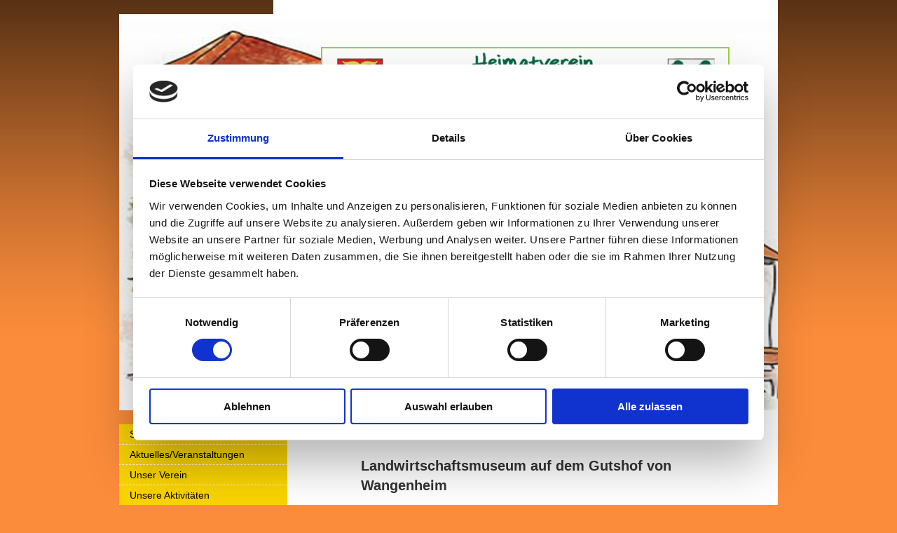

--- FILE ---
content_type: text/html; charset=UTF-8
request_url: https://www.heimatverein-waake-boesinghausen.de/ehemaliges-landwirtschaftsmuseum/
body_size: 6141
content:
<!DOCTYPE html>
<html lang="de"  ><head prefix="og: http://ogp.me/ns# fb: http://ogp.me/ns/fb# business: http://ogp.me/ns/business#">
    <meta http-equiv="Content-Type" content="text/html; charset=utf-8"/>
    <meta name="generator" content="IONOS MyWebsite"/>
        
    <link rel="dns-prefetch" href="//cdn.website-start.de/"/>
    <link rel="dns-prefetch" href="//101.mod.mywebsite-editor.com"/>
    <link rel="dns-prefetch" href="https://101.sb.mywebsite-editor.com/"/>
    <link rel="shortcut icon" href="//cdn.website-start.de/favicon.ico"/>
        <title>Heimatverein Waake-Bösinghausen e.V. - Ehemaliges Landwirtschaftsmuseum</title>
    
    

<meta name="format-detection" content="telephone=no"/>
        <meta name="description" content="Neue Seite"/>
            <meta name="robots" content="index,follow"/>
        <link href="https://www.heimatverein-waake-boesinghausen.de/s/style/layout.css?1707257860" rel="stylesheet" type="text/css"/>
    <link href="https://www.heimatverein-waake-boesinghausen.de/s/style/main.css?1707257860" rel="stylesheet" type="text/css"/>
    <link href="https://www.heimatverein-waake-boesinghausen.de/s/style/font.css?1707257860" rel="stylesheet" type="text/css"/>
    <link href="//cdn.website-start.de/app/cdn/min/group/web.css?1763478093678" rel="stylesheet" type="text/css"/>
<link href="//cdn.website-start.de/app/cdn/min/moduleserver/css/de_DE/common,shoppingbasket?1763478093678" rel="stylesheet" type="text/css"/>
    <link href="https://101.sb.mywebsite-editor.com/app/logstate2-css.php?site=207995270&amp;t=1768955609" rel="stylesheet" type="text/css"/>

<script type="text/javascript">
    /* <![CDATA[ */
var stagingMode = '';
    /* ]]> */
</script>
<script src="https://101.sb.mywebsite-editor.com/app/logstate-js.php?site=207995270&amp;t=1768955609"></script>

    <link href="https://www.heimatverein-waake-boesinghausen.de/s/style/print.css?1763478093678" rel="stylesheet" media="print" type="text/css"/>
    <script type="text/javascript">
    /* <![CDATA[ */
    var systemurl = 'https://101.sb.mywebsite-editor.com/';
    var webPath = '/';
    var proxyName = '';
    var webServerName = 'www.heimatverein-waake-boesinghausen.de';
    var sslServerUrl = 'https://www.heimatverein-waake-boesinghausen.de';
    var nonSslServerUrl = 'http://www.heimatverein-waake-boesinghausen.de';
    var webserverProtocol = 'http://';
    var nghScriptsUrlPrefix = '//101.mod.mywebsite-editor.com';
    var sessionNamespace = 'DIY_SB';
    var jimdoData = {
        cdnUrl:  '//cdn.website-start.de/',
        messages: {
            lightBox: {
    image : 'Bild',
    of: 'von'
}

        },
        isTrial: 0,
        pageId: 926918482    };
    var script_basisID = "207995270";

    diy = window.diy || {};
    diy.web = diy.web || {};

        diy.web.jsBaseUrl = "//cdn.website-start.de/s/build/";

    diy.context = diy.context || {};
    diy.context.type = diy.context.type || 'web';
    /* ]]> */
</script>

<script type="text/javascript" src="//cdn.website-start.de/app/cdn/min/group/web.js?1763478093678" crossorigin="anonymous"></script><script type="text/javascript" src="//cdn.website-start.de/s/build/web.bundle.js?1763478093678" crossorigin="anonymous"></script><script src="//cdn.website-start.de/app/cdn/min/moduleserver/js/de_DE/common,shoppingbasket?1763478093678"></script>
<script type="text/javascript" src="https://cdn.website-start.de/proxy/apps/b4rna7/resource/dependencies/"></script><script type="text/javascript">
                    if (typeof require !== 'undefined') {
                        require.config({
                            waitSeconds : 10,
                            baseUrl : 'https://cdn.website-start.de/proxy/apps/b4rna7/js/'
                        });
                    }
                </script><script type="text/javascript">if (window.jQuery) {window.jQuery_1and1 = window.jQuery;}</script>

<script id="Cookiebot" src="https://consent.cookiebot.com/uc.js" data-cbid="3b6cfdf9-5ae6-4cef-84c8-10199db20efc" data-blockingmode="auto" type="text/javascript">
</script>

<script id="CookieDeclaration" src="https://consent.cookiebot.com/3b6cfdf9-5ae6-4cef-84c8-10199db20efc/cd.js" type="text/javascript" async="">
</script>
<script type="text/javascript">if (window.jQuery_1and1) {window.jQuery = window.jQuery_1and1;}</script>
<script type="text/javascript" src="//cdn.website-start.de/app/cdn/min/group/pfcsupport.js?1763478093678" crossorigin="anonymous"></script>    <meta property="og:type" content="business.business"/>
    <meta property="og:url" content="https://www.heimatverein-waake-boesinghausen.de/ehemaliges-landwirtschaftsmuseum/"/>
    <meta property="og:title" content="Heimatverein Waake-Bösinghausen e.V. - Ehemaliges Landwirtschaftsmuseum"/>
            <meta property="og:description" content="Neue Seite"/>
                <meta property="og:image" content="https://www.heimatverein-waake-boesinghausen.de/s/misc/logo.jpeg?t=1764868382"/>
        <meta property="business:contact_data:country_name" content="Deutschland"/>
    
    
    
    
    
    
    
    
</head>


<body class="body diyBgActive  cc-pagemode-default diy-market-de_DE" data-pageid="926918482" id="page-926918482">
    
    <div class="diyw">
        <div id="container">
	<div id="container_inner">

		<div id="header">

			
<style type="text/css" media="all">
.diyw div#emotion-header {
        max-width: 940px;
        max-height: 565px;
                background: #A0A0A0;
    }

.diyw div#emotion-header-title-bg {
    left: 0%;
    top: 0%;
    width: 100%;
    height: 14%;

    background-color: #FFFFFF;
    opacity: 0.50;
    filter: alpha(opacity = 50);
    display: none;}
.diyw img#emotion-header-logo {
    left: 30.61%;
    top: 8.38%;
    background: transparent;
            width: 61.60%;
        height: 14.34%;
                border: 2px solid #9bd13a;
        padding: 0px;
        }

.diyw div#emotion-header strong#emotion-header-title {
    left: 25%;
    top: 37%;
    color: #ffffff;
    display: none;    font: normal bold 48px/120% Impact, Charcoal, sans-serif;
}

.diyw div#emotion-no-bg-container{
    max-height: 565px;
}

.diyw div#emotion-no-bg-container .emotion-no-bg-height {
    margin-top: 60.11%;
}
</style>
<div id="emotion-header" data-action="loadView" data-params="active" data-imagescount="1">
            <img src="https://www.heimatverein-waake-boesinghausen.de/s/img/emotionheader.jpeg?1731230555.940px.565px" id="emotion-header-img" alt=""/>
            
        <div id="ehSlideshowPlaceholder">
            <div id="ehSlideShow">
                <div class="slide-container">
                                        <div style="background-color: #A0A0A0">
                            <img src="https://www.heimatverein-waake-boesinghausen.de/s/img/emotionheader.jpeg?1731230555.940px.565px" alt=""/>
                        </div>
                                    </div>
            </div>
        </div>


        <script type="text/javascript">
        //<![CDATA[
                diy.module.emotionHeader.slideShow.init({ slides: [{"url":"https:\/\/www.heimatverein-waake-boesinghausen.de\/s\/img\/emotionheader.jpeg?1731230555.940px.565px","image_alt":"","bgColor":"#A0A0A0"}] });
        //]]>
        </script>

    
                        <a href="https://www.heimatverein-waake-boesinghausen.de/">
        
                    <img id="emotion-header-logo" src="https://www.heimatverein-waake-boesinghausen.de/s/misc/logo.jpeg?t=1764868382" alt=""/>
        
                    </a>
            
    
    
    
    <script type="text/javascript">
    //<![CDATA[
    (function ($) {
        function enableSvgTitle() {
                        var titleSvg = $('svg#emotion-header-title-svg'),
                titleHtml = $('#emotion-header-title'),
                emoWidthAbs = 940,
                emoHeightAbs = 565,
                offsetParent,
                titlePosition,
                svgBoxWidth,
                svgBoxHeight;

                        if (titleSvg.length && titleHtml.length) {
                offsetParent = titleHtml.offsetParent();
                titlePosition = titleHtml.position();
                svgBoxWidth = titleHtml.width();
                svgBoxHeight = titleHtml.height();

                                titleSvg.get(0).setAttribute('viewBox', '0 0 ' + svgBoxWidth + ' ' + svgBoxHeight);
                titleSvg.css({
                   left: Math.roundTo(100 * titlePosition.left / offsetParent.width(), 3) + '%',
                   top: Math.roundTo(100 * titlePosition.top / offsetParent.height(), 3) + '%',
                   width: Math.roundTo(100 * svgBoxWidth / emoWidthAbs, 3) + '%',
                   height: Math.roundTo(100 * svgBoxHeight / emoHeightAbs, 3) + '%'
                });

                titleHtml.css('visibility','hidden');
                titleSvg.css('visibility','visible');
            }
        }

        
            var posFunc = function($, overrideSize) {
                var elems = [], containerWidth, containerHeight;
                                    elems.push({
                        selector: '#emotion-header-title',
                        overrideSize: true,
                        horPos: 67.08,
                        vertPos: 83.49                    });
                    lastTitleWidth = $('#emotion-header-title').width();
                                                elems.push({
                    selector: '#emotion-header-title-bg',
                    horPos: 0,
                    vertPos: 0                });
                                
                containerWidth = parseInt('940');
                containerHeight = parseInt('565');

                for (var i = 0; i < elems.length; ++i) {
                    var el = elems[i],
                        $el = $(el.selector),
                        pos = {
                            left: el.horPos,
                            top: el.vertPos
                        };
                    if (!$el.length) continue;
                    var anchorPos = $el.anchorPosition();
                    anchorPos.$container = $('#emotion-header');

                    if (overrideSize === true || el.overrideSize === true) {
                        anchorPos.setContainerSize(containerWidth, containerHeight);
                    } else {
                        anchorPos.setContainerSize(null, null);
                    }

                    var pxPos = anchorPos.fromAnchorPosition(pos),
                        pcPos = anchorPos.toPercentPosition(pxPos);

                    var elPos = {};
                    if (!isNaN(parseFloat(pcPos.top)) && isFinite(pcPos.top)) {
                        elPos.top = pcPos.top + '%';
                    }
                    if (!isNaN(parseFloat(pcPos.left)) && isFinite(pcPos.left)) {
                        elPos.left = pcPos.left + '%';
                    }
                    $el.css(elPos);
                }

                // switch to svg title
                enableSvgTitle();
            };

                        var $emotionImg = jQuery('#emotion-header-img');
            if ($emotionImg.length > 0) {
                // first position the element based on stored size
                posFunc(jQuery, true);

                // trigger reposition using the real size when the element is loaded
                var ehLoadEvTriggered = false;
                $emotionImg.one('load', function(){
                    posFunc(jQuery);
                    ehLoadEvTriggered = true;
                                        diy.module.emotionHeader.slideShow.start();
                                    }).each(function() {
                                        if(this.complete || typeof this.complete === 'undefined') {
                        jQuery(this).load();
                    }
                });

                                noLoadTriggeredTimeoutId = setTimeout(function() {
                    if (!ehLoadEvTriggered) {
                        posFunc(jQuery);
                    }
                    window.clearTimeout(noLoadTriggeredTimeoutId)
                }, 5000);//after 5 seconds
            } else {
                jQuery(function(){
                    posFunc(jQuery);
                });
            }

                        if (jQuery.isBrowser && jQuery.isBrowser.ie8) {
                var longTitleRepositionCalls = 0;
                longTitleRepositionInterval = setInterval(function() {
                    if (lastTitleWidth > 0 && lastTitleWidth != jQuery('#emotion-header-title').width()) {
                        posFunc(jQuery);
                    }
                    longTitleRepositionCalls++;
                    // try this for 5 seconds
                    if (longTitleRepositionCalls === 5) {
                        window.clearInterval(longTitleRepositionInterval);
                    }
                }, 1000);//each 1 second
            }

            }(jQuery));
    //]]>
    </script>

    </div>

			
		</div>

		<div id="content">
			<div class="gutter">
				<!-- content_start -->

				
        <div id="content_area">
        	<div id="content_start"></div>
        	
        
        <div id="matrix_1027495503" class="sortable-matrix" data-matrixId="1027495503"><div class="n module-type-header diyfeLiveArea "> <h1><span class="diyfeDecoration">Landwirtschaftsmuseum auf dem Gutshof von Wangenheim</span></h1> </div><div class="n module-type-text diyfeLiveArea "> <p style="text-align: justify;"> </p>
<p style="text-align: justify;">Seit dem Jahr 2002 hatte Willi Hartmann mit großem Engagement eine landwirtschaftliche Sammlung aufgebaut.</p>
<p style="text-align: justify;">Auf dem Gut von Wangenheim erhiel­ten die Besucher in einer Dauerausstellung einen um­fassenden Einblick in die bäuerliche Lebensweise in unserer Heimat. Hier befanden
sich im ehemaligen Kuhstall des Gutshofes auf einer Fläche von über 400 qm nahezu 1.000 gut erhaltene Ausstellungsstücke. Große und kleine historische Gerätschaften aus der Landwirtschaft, wie
Ernte­maschinen, Acker­wagen, Eggen und vieles mehr, gehören zur Ausstellung ebenso wie eine herr­schaftliche Kutsche und ein Schlitten aus dem Privatbesitz des Freiherrn Adolf von Wangenheim.</p>
<p style="text-align: justify;">Eine Besonderheit war die vollständig erhaltene Haus­schlachterei mit einem Schlachtetisch, mit Dosen­­­­maschinen und vielen weiteren Werkzeugen. Auch die Samm­lung
historischer Wasch­maschinen, vom Waschbrett zur drehkurbelbetriebenen Wäsche­schleuder bis hin zu dampf­betriebenen Trommeln war bemerkenswert.</p>
<p style="text-align: justify;">Das Kleinod der Ausstellung ist die liebevoll eingerichtete Bauernküche mit ihren Töpfen, Pfannen und Sieben. Kaffee- und Getreide­mühlen ergänzen die
Küchen­utensilien. Auch ein altes Bett war ausgestellt und sogar ein Original-Plumpsklo war vorhanden.</p>
<p> </p> </div><div class="n module-type-imageSubtitle diyfeLiveArea "> <div class="clearover imageSubtitle imageFitWidth" id="imageSubtitle-5818363822">
    <div class="align-container align-left" style="max-width: 490px">
        <a class="imagewrapper" href="https://www.heimatverein-waake-boesinghausen.de/s/cc_images/teaserbox_2491262959.JPG?t=1682353344" rel="lightbox[5818363822]">
            <img id="image_2491262959" src="https://www.heimatverein-waake-boesinghausen.de/s/cc_images/cache_2491262959.JPG?t=1682353344" alt="" style="max-width: 490px; height:auto"/>
        </a>

        
    </div>

</div>

<script type="text/javascript">
//<![CDATA[
jQuery(function($) {
    var $target = $('#imageSubtitle-5818363822');

    if ($.fn.swipebox && Modernizr.touch) {
        $target
            .find('a[rel*="lightbox"]')
            .addClass('swipebox')
            .swipebox();
    } else {
        $target.tinyLightbox({
            item: 'a[rel*="lightbox"]',
            cycle: false,
            hideNavigation: true
        });
    }
});
//]]>
</script>
 </div><div class="n module-type-text diyfeLiveArea "> <p> </p>
<p style="text-align: justify;">Unter folgendem Link kann man ein Video von unserem ehemaligen ´Landwirtschaftsmuseum` anschauen.</p>
<p> </p>
<p> </p>
<p><strong>https://www.youtube.com/watch?v=dySWdOQTdh8</strong></p> </div></div>
        
        
        </div>

				<!-- content_ende -->
			</div>			
		</div>

		<div id="sidebar">
			<div id="navigation" class="altcolor">

				<div class="webnavigation"><ul id="mainNav1" class="mainNav1"><li class="navTopItemGroup_1"><a data-page-id="919622629" href="https://www.heimatverein-waake-boesinghausen.de/" class="level_1"><span>Startseite</span></a></li><li class="navTopItemGroup_2"><a data-page-id="919135813" href="https://www.heimatverein-waake-boesinghausen.de/aktuelles-veranstaltungen/" class="level_1"><span>Aktuelles/Veranstaltungen</span></a></li><li class="navTopItemGroup_3"><a data-page-id="919135820" href="https://www.heimatverein-waake-boesinghausen.de/unser-verein/" class="level_1"><span>Unser Verein</span></a></li><li class="navTopItemGroup_4"><a data-page-id="926918484" href="https://www.heimatverein-waake-boesinghausen.de/unsere-aktivitäten/" class="level_1"><span>Unsere Aktivitäten</span></a></li><li class="navTopItemGroup_5"><a data-page-id="919511588" href="https://www.heimatverein-waake-boesinghausen.de/museum-auf-dem-gutshof/" class="level_1"><span>Museum auf dem Gutshof</span></a></li><li class="navTopItemGroup_6"><a data-page-id="926918482" href="https://www.heimatverein-waake-boesinghausen.de/ehemaliges-landwirtschaftsmuseum/" class="current level_1"><span>Ehemaliges Landwirtschaftsmuseum</span></a></li><li class="navTopItemGroup_7"><a data-page-id="919135816" href="https://www.heimatverein-waake-boesinghausen.de/ehemaliges-heimatmuseum/" class="level_1"><span>Ehemaliges Heimatmuseum</span></a></li><li class="navTopItemGroup_8"><a data-page-id="926929433" href="https://www.heimatverein-waake-boesinghausen.de/geschichte-von-waake-infotafeln/" class="level_1"><span>Geschichte von Waake / Infotafeln</span></a></li><li class="navTopItemGroup_9"><a data-page-id="919511596" href="https://www.heimatverein-waake-boesinghausen.de/bildergalerie/" class="level_1"><span>Bildergalerie</span></a></li><li class="navTopItemGroup_10"><a data-page-id="919135818" href="https://www.heimatverein-waake-boesinghausen.de/interessante-links/" class="level_1"><span>Interessante Links</span></a></li><li class="navTopItemGroup_11"><a data-page-id="926918483" href="https://www.heimatverein-waake-boesinghausen.de/gästebuch/" class="level_1"><span>Gästebuch</span></a></li><li class="navTopItemGroup_12"><a data-page-id="926865907" href="https://www.heimatverein-waake-boesinghausen.de/datenschutzerklärung/" class="level_1"><span>Datenschutzerklärung</span></a></li><li class="navTopItemGroup_13"><a data-page-id="919135826" href="https://www.heimatverein-waake-boesinghausen.de/kontakt-impressum/" class="level_1"><span>Kontakt / Impressum</span></a></li></ul></div>

			</div>
			<div id="sidebar_content">

				<div id="matrix_1023644426" class="sortable-matrix" data-matrixId="1023644426"><div class="n module-type-header diyfeLiveArea "> <h1><span class="diyfeDecoration">Kontakt:</span></h1> </div><div class="n module-type-text diyfeLiveArea "> <p><span style="color: #000000;"><strong>Heimatverein Waake-Bösinghausen e.V.</strong></span></p>
<p><span style="color: #000000;">z.Hd. Andreas Koch</span></p>
<p><span style="color: #000000;">Auf dem Berge 12</span><br/>
<span style="color: #000000;">37136 Waake</span></p>
<p> </p>
<p><span style="color: #000000;">Telefon:</span></p>
<p><span style="color: #000000;">0179-1281100</span></p>
<p><span style="color: #000000;">mail:<br/>
info@heimatverein-waake-boesinghausen.de</span></p>
<p> </p> </div><div class="n module-type-text diyfeLiveArea "> <p><strong>Museum auf dem Gutshof:</strong></p>
<p>Burgstr.2</p>
<p>37136 Waake</p>
<p>Kontakt:</p>
<p>siehe oben</p> </div><div class="n module-type-hr diyfeLiveArea "> <div style="padding: 0px 0px">
    <div class="hr"></div>
</div>
 </div><div class="n module-type-text diyfeLiveArea "> <p><strong>Bankverbindung</strong></p>
<p><strong>Heimatverein Waake-Bösinghausen:</strong></p>
<p>IBAN:<br/>
DE73260500010129005468<br/>
BIC:<br/>
NOLADE21GOE</p> </div></div>

			</div>
		</div>
		
		<div class="c"></div>

	</div>
</div>

<div id="footer">
	<div id="footer_inner">

		<div class="gutter">

			<div id="contentfooter">
    <div class="leftrow">
                        <a rel="nofollow" href="javascript:window.print();">
                    <img class="inline" height="14" width="18" src="//cdn.website-start.de/s/img/cc/printer.gif" alt=""/>
                    Druckversion                </a> <span class="footer-separator">|</span>
                <a href="https://www.heimatverein-waake-boesinghausen.de/sitemap/">Sitemap</a>
                        <br/> © Heimatverein Waake-Bösinghausen e.V.<br/>
            </div>
    <script type="text/javascript">
        window.diy.ux.Captcha.locales = {
            generateNewCode: 'Neuen Code generieren',
            enterCode: 'Bitte geben Sie den Code ein'
        };
        window.diy.ux.Cap2.locales = {
            generateNewCode: 'Neuen Code generieren',
            enterCode: 'Bitte geben Sie den Code ein'
        };
    </script>
    <div class="rightrow">
                    <span class="loggedout">
                <a rel="nofollow" id="login" href="https://login.1and1-editor.com/207995270/www.heimatverein-waake-boesinghausen.de/de?pageId=926918482">
                    Login                </a>
            </span>
                
                <span class="loggedin">
            <a rel="nofollow" id="logout" href="https://101.sb.mywebsite-editor.com/app/cms/logout.php">Logout</a> <span class="footer-separator">|</span>
            <a rel="nofollow" id="edit" href="https://101.sb.mywebsite-editor.com/app/207995270/926918482/">Seite bearbeiten</a>
        </span>
    </div>
</div>
            <div id="loginbox" class="hidden">
                <script type="text/javascript">
                    /* <![CDATA[ */
                    function forgotpw_popup() {
                        var url = 'https://passwort.1und1.de/xml/request/RequestStart';
                        fenster = window.open(url, "fenster1", "width=600,height=400,status=yes,scrollbars=yes,resizable=yes");
                        // IE8 doesn't return the window reference instantly or at all.
                        // It may appear the call failed and fenster is null
                        if (fenster && fenster.focus) {
                            fenster.focus();
                        }
                    }
                    /* ]]> */
                </script>
                                <img class="logo" src="//cdn.website-start.de/s/img/logo.gif" alt="IONOS" title="IONOS"/>

                <div id="loginboxOuter"></div>
            </div>
        


			<div class="c"></div>
		</div>

	</div>
</div>

<div id="background"></div>    </div>

    
    </body>


<!-- rendered at Thu, 04 Dec 2025 18:13:02 +0100 -->
</html>


--- FILE ---
content_type: application/x-javascript
request_url: https://consentcdn.cookiebot.com/consentconfig/3b6cfdf9-5ae6-4cef-84c8-10199db20efc/heimatverein-waake-boesinghausen.de/configuration.js
body_size: 167
content:
CookieConsent.configuration.tags.push({id:54257795,type:"script",tagID:"",innerHash:"",outerHash:"",tagHash:"13425971132057",url:"https://cdn.website-start.de/proxy/apps/static/resource/dependencies/",resolvedUrl:"https://cdn.website-start.de/proxy/apps/static/resource/dependencies/",cat:[3]});CookieConsent.configuration.tags.push({id:54257796,type:"iframe",tagID:"",innerHash:"",outerHash:"",tagHash:"16544322154936",url:"https://www.youtube.com/embed/Qms5mnJbqIg?fs=1&wmode=opaque&rel=0",resolvedUrl:"https://www.youtube.com/embed/Qms5mnJbqIg?fs=1&wmode=opaque&rel=0",cat:[1,4]});CookieConsent.configuration.tags.push({id:54257797,type:"script",tagID:"",innerHash:"",outerHash:"",tagHash:"12016435993992",url:"https://consent.cookiebot.com/uc.js",resolvedUrl:"https://consent.cookiebot.com/uc.js",cat:[1]});CookieConsent.configuration.tags.push({id:54257798,type:"iframe",tagID:"",innerHash:"",outerHash:"",tagHash:"1731315026582",url:"https://www.youtube.com/embed/dySWdOQTdh8?fs=1&wmode=opaque&rel=0",resolvedUrl:"https://www.youtube.com/embed/dySWdOQTdh8?fs=1&wmode=opaque&rel=0",cat:[4]});